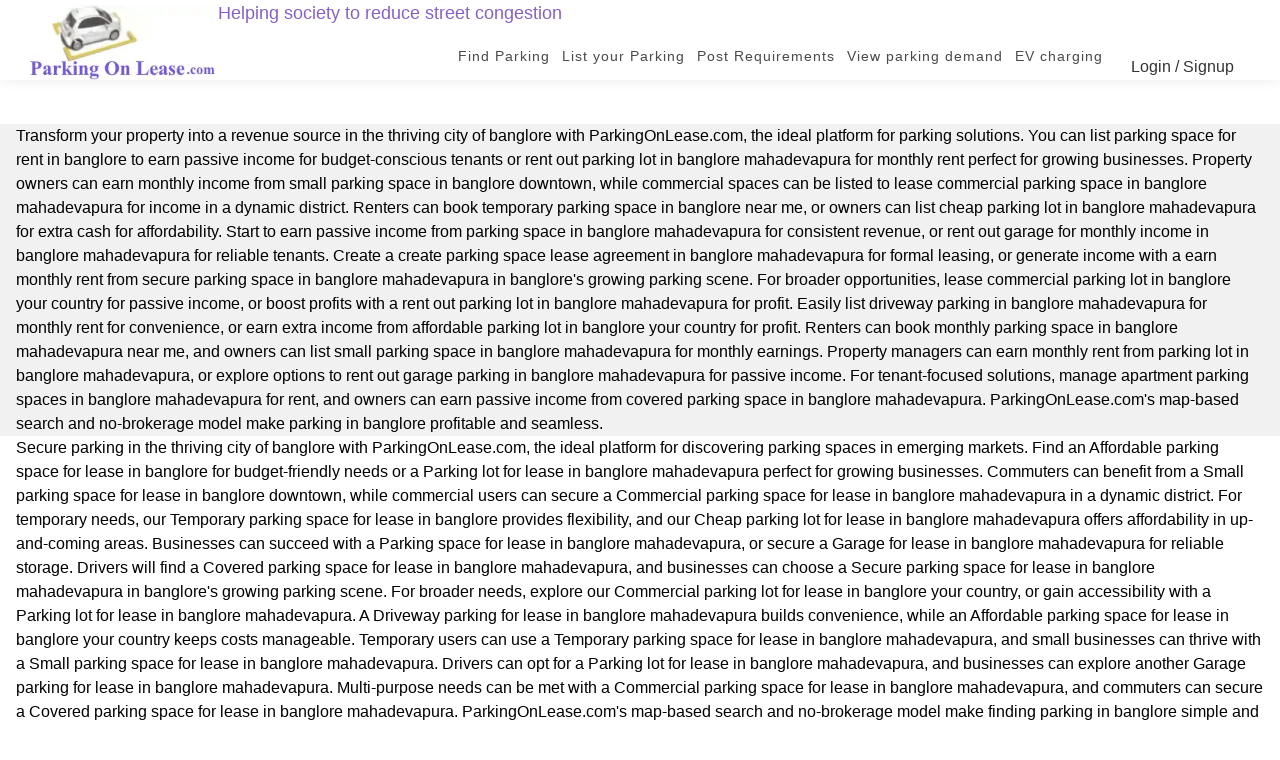

--- FILE ---
content_type: text/html; charset=UTF-8
request_url: https://www.parkingonlease.com/space/car-parking-lot-on-monthly-rent-near-mahadevapura-in-banglore.php
body_size: 13395
content:
<!DOCTYPE html>
<html lang = "en">
<head>
<title>cheap garage parking space for rent near me in mahadevapura banglore</title>
<meta name="Description" content="parking space available on monthly rental in mahadevapura banglore. parking space, garage and empty land for car parking in mahadevapura banglore through map">
<meta name="Keywords" content="apartment parking in mahadevapura banglore,can i rent my parking space in mahadevapura banglore,cheap garage parking space for rent near me in mahadevapura banglore,covered car parking space for rent in mahadevapura banglore,monthly paid car parking lots near me in mahadevapura banglore,private parking spot for rent near me in mahadevapura banglore,parking space rentals in mahadevapura banglore,private parking space for rent near me in mahadevapura banglore,metro parking">
<meta charset="UTF-8">
<meta name="viewport" content="width=device-width, initial-scale=1">
 <script type="application/ld+json">
    {
        "@context": "https://schema.org",
        "@type": "LocalBusiness",
        "name": "ParkingOnLease.com",
        "address": {
            "@type": "PostalAddress",
            "addressLocality": "banglore",
            "addressRegion": "mahadevapura",
            "addressCountry": ""
        },
        "description": "List or rent parking spaces in mahadevapura banglore to earn monthly income or find affordable parking."
    }
    </script>
    <script type="application/ld+json">
    {
        "@context": "https://schema.org",
        "@type": "FAQPage",
        "mainEntity": [
            {
                "@type": "Question",
                "name": "How to list a parking space in mahadevapura banglore for monthly rent?",
                "acceptedAnswer": {
                    "@type": "Answer",
                    "text": "With ParkingOnLease.com, list your parking space in mahadevapura banglore easily using our no-brokerage platform and earn steady monthly income."
                }
            },
            {
                "@type": "Question",
                "name": "Where to find parking spaces for rent in mahadevapura banglore?",
                "acceptedAnswer": {
                    "@type": "Answer",
                    "text": "ParkingOnLease.com offers a map-based search to find affordable parking spaces in mahadevapura banglore with no brokerage fees."
                }
            }
        ]
    }
    </script>
<link rel='stylesheet' href='https://use.fontawesome.com/releases/v5.7.0/css/all.css' integrity='sha384-lZN37f5QGtY3VHgisS14W3ExzMWZxybE1SJSEsQp9S+oqd12jhcu+A56Ebc1zFSJ' crossorigin='anonymous'>

<link rel="stylesheet" href="https://cdnjs.cloudflare.com/ajax/libs/font-awesome/4.7.0/css/font-awesome.min.css"> 
<link rel="stylesheet" href="../css/w3min.css">
<!--<link rel="stylesheet" href="https://fonts.googleapis.com/css?family=Raleway"> -->
<link rel="stylesheet" href="../css/pol.css">
<link rel='shortcut icon' type='image/x-icon' href='../favicon.ico' />
<style>
body,h1,h2,h3,h4,h5,h6 {font-family: "Raleway", sans-serif; font-size:100%;}
</style>
<style>
.mySlides {display:none;}
</style>
<style>
.zoom {
  padding: 50px;
  /* background-color: green; */
  transition: transform .2s; /* Animation */
  width: 60px;
  height: 90px;
  margin: 0 auto;
}

.zoom:hover {
  transform: scale(3); /* (150% zoom - Note: if the zoom is too large, it will go outside of the viewport) */
}
</style>
<style>
.accordion {
  color: #444;
  cursor: pointer;
  padding: 18px;
  width: 100%;
  border: none;
  text-align: left;
  outline: none;
  font-size: 15px;
  transition: 0.4s;
}
.accordion:after {
  content: '\002B';
  color: #777;
  font-weight: bold;
  float: right;
  margin-left: 5px;
}
.panel {
  padding: 0 18px;
  background-color: white;
  max-height: 0;
  overflow: hidden;
  transition: max-height 0.2s ease-out;
  border-bottom: solid white;
}
</style>

<!-- Global site tag (gtag.js) - Google Analytics -->
<script async src="https://www.googletagmanager.com/gtag/js?id=G-Q8NC1DBKZP"></script>
<script>
  window.dataLayer = window.dataLayer || [];
  function gtag(){dataLayer.push(arguments);}
  gtag('js', new Date());
  gtag('config', 'G-Q8NC1DBKZP');
</script>
<style type"text/css">
		#ad-container {
			margin: auto;
			position: fixed;
			top: 480px;
			right: 0;
			z-index: 999;
		}
		.ad-left {
			float: left;
			width: 160px;
			height: 600px;
			background: red;
		}
		.ad-right {
			float: right;
			width: 250px;
			text-align: center;
		}
</style>
<link rel="stylesheet" href="https://unpkg.com/leaflet@1.9.4/dist/leaflet.css" integrity="sha256-p4NxAoJBhIIN+hmNHrzRCf9tD/miZyoHS5obTRR9BMY=" crossorigin=""/>
    <script src="https://unpkg.com/leaflet@1.9.4/dist/leaflet.js" integrity="sha256-20nQCchB9co0qIjJZRGuk2/Z9VM+kNiyxNV1lvTlZBo=" crossorigin=""></script>
<link rel="stylesheet" href="https://unpkg.com/leaflet-control-geocoder/dist/Control.Geocoder.css" />
<script src="https://unpkg.com/leaflet-control-geocoder/dist/Control.Geocoder.js"></script> 
	<script async src="https://pagead2.googlesyndication.com/pagead/js/adsbygoogle.js?client=ca-pub-8733603514390231"
     crossorigin="anonymous"></script>
</head>

<script>
    function setupGmap(pos,active_status = 1) {
        let existingLatLng = new google.maps.LatLng(pos.lat, pos.lng);
        let map = new google.maps.Map(document.getElementById('map'), {
            center: existingLatLng,
            zoom: 16,
            mapTypeId: google.maps.MapTypeId.ROADMAP
        });

        let myMarker = new google.maps.Marker({
            position: existingLatLng,
            draggable: false
        });
        myMarker.setPosition(pos);
        myMarker.setMap(map);
      
        if(active_status == 1 )
           myMarker.setIcon('../images/parkingavlmarker.png');
        else
           myMarker.setIcon('../images/parkingoccmarker.png');
     }

   function setLatlngOnMap() {
		var let_lng = document.getElementById("parking_lat_lng").value;
		var active_status = document.getElementById("active_status").value;
		let [lat, lng] = let_lng.split(',');
		let pos = { lat: +lat, lng: +lng };
		setupGmap(pos,active_status);
    }
	function setLatlngOnMap1() {
		var let_lng = document.getElementById("parking_lat_lng").value;
		var active_status = document.getElementById("active_status").value;
                
		let [lat, lng] = let_lng.split(',');
		var zoom = 16;
		const map = L.map('map').setView([lat, lng], zoom);
		const tiles = L.tileLayer('https://tile.openstreetmap.org/{z}/{x}/{y}.png', {
			maxZoom: 19,
			attribution: '&copy; <a href="http://www.openstreetmap.org/copyright">OpenStreetMap</a>'
		}).addTo(map);
		L.Control.geocoder().addTo(map);
		markerIcon = L.icon({
			iconUrl: '../images/parkingoccmarker.png',
			iconAnchor:   [13, 44], // point of the icon which will correspond to marker's location
			popupAnchor:  [-0, -40] // point from which the popup should open relative to the iconAnchor
			});
		markerIconActive = L.icon({
			iconUrl: '../images/parkingavlmarker.png',
			iconAnchor:   [13, 44], // point of the icon which will correspond to marker's location
			popupAnchor:  [-0, -40] // point from which the popup should open relative to the iconAnchor
			});
			if(active_status == 1 )
			   marker = L.marker([lat, lng], {icon: markerIconActive}).addTo(map);
			else
			   marker = L.marker([lat, lng], {icon: markerIcon}).addTo(map);
    }
</script>
<body>
    <script async="async" src="https://static.mobilemonkey.com/js/mm_1a13e41c-05e2-43ee-b91f-09473f23cb4e-14899131.js"></script>
<style>
/* Reduce z-index for OpenStreetMap */
.leaflet-container {
    z-index: 1 !important;
}
.leaflet-tile-container {
    z-index: 0 !important;
}
/* Keep controls and popups above the map but below other elements */
.leaflet-control-container,
.leaflet-popup {
    z-index: 2 !important;
}
/* Ensure your custom elements (modals, ads, etc.) appear above the map */
#ad-container,
.your-modal-class {
    z-index: 1000 !important;
}
/* Add styles for verification links */
.verification-link {
    color: blue !important;
    text-decoration: underline !important;
    cursor: pointer !important;
}
.verification-link:hover {
    color: darkblue !important;
    text-decoration: underline !important;
}
</style>
  	<!--   lOGIN Dialog box code start -->
    <div id="id01" class="w3-modal" style="z-index:4">
    <div class="w3-modal-content w3-card-4 w3-animate-zoom" style="max-width:600px">
<header class="w3-container w3-blue w3-center">
    <div class="w3-xxlarge">Login</div>
        <span onclick="document.getElementById('id01').style.display='none'" class="w3-button w3-xlarge w3-transparent w3-display-topright" title="Close">X</span>
       </header>     
	 <div class="w3-center">
        
      </div>
	  <div id="loginStatus" class = "w3-panel w3-text-red" ></div>
      <form class="w3-container" action="user_process.php" method="post">
        <div class="w3-section">
          <label for="email"><b>Email id</b></label>
          <input class="w3-input w3-border w3-margin-bottom" type="text" placeholder="Enter Email id" name="email" id="email" required>
          <label for="psw"><b>Password</b></label>
          <input class="w3-input w3-border" type="password" placeholder="Enter Password" name="psw" id="psw" required>
          <button class="w3-button w3-block w3-green w3-section w3-padding" type="button" name="user_login" onclick="loginUser('../')">Login</button>
          <!-- <input class="w3-check w3-margin-top" type="checkbox" checked="checked"> Remember me -->
        </div>
      </form>
      <div class="w3-container w3-border-top w3-padding-16 w3-light-grey">
        <button onclick="document.getElementById('id01').style.display='none'" type="button" class="w3-button w3-red">Cancel</button>
        <button onclick="document.getElementById('id01').style.display='none';document.getElementById('id03').style.display='block'" class="w3-bar-item w3-button w3-padding">Forgot password?</button>
		<button onclick="document.getElementById('id01').style.display='none';document.getElementById('id02').style.display='block'" class="w3-bar-item w3-button w3-padding"><i class="fa fa-user fa-fw w3-margin-right"></i>SIGN UP</button>
      </div>
    </div>
	</div>	
	<!--   lOGIN Dialog box code end here -->
       <!--   SignUp Dialog box code start -->
    <div id="id02" class="w3-modal" style="z-index:4">
    <div class="w3-modal-content w3-card-4 w3-animate-zoom" style="max-width:600px">
		<header class="w3-container w3-blue w3-center">
		<h5>Sign Up</h5>
		<span onclick="document.getElementById('id02').style.display='none'" class="w3-button w3-xlarge w3-transparent w3-display-topright" title="Close">X</span>
		</header>   

		<div id="status" class = "w3-panel w3-text-red" style="text-shadow:0 0 0 #444"></div>
        <form class="w3-container" >
            <label for="reg_name"><b>Name</b></label>
            <input class="w3-input w3-border w3-margin-bottom" type="text" placeholder="Enter Your Name" name="reg_name" id="reg_name" required>
            <label for="reg_email"><b>Email Id</b></label>
            <input class="w3-input w3-border w3-margin-bottom" type="email" placeholder="Enter Email id" name="reg_email" id="reg_email" required>
            <label for="reg_mobile"><b>Mobile No</b></label>
            <input class="w3-input w3-border w3-margin-bottom" type="text" placeholder="Enter Mobile Number" name="reg_mobile" id="reg_mobile" >
            <label for="reg_password"><b>Password</b></label>
            <input class="w3-input w3-border" type="password" placeholder="Enter Password" name="reg_password" id="reg_password" required>
            <label for="reg_password2"><b>Confirm Password</b></label>
            <input class="w3-input w3-border" type="password" placeholder="Enter Password" name="reg_password2" id="reg_password2" required>
            <label for="reg_city"><b>City</b></label>
            <input class="w3-input w3-border w3-margin-bottom" type="text" placeholder="Enter Your City" name="reg_city" id="reg_city" >
            	  
            <!-- <button class="w3-button w3-block w3-green w3-section w3-padding" type="button" name="user_sign_up" onclick="registerUser()">Submit</button> -->
            <div class="w3-row w3-section">
                <div class="w3-col " style="width:100px"><button onclick="document.getElementById('id02').style.display='none'" type="button" class="w3-button w3-red">Cancel</button></div>
                <div class="w3-rest">
                    <button class="w3-button w3-block w3-green " type="button" name="user_sign_up" onclick="registerUser('../')">Submit</button>
                </div>
            </div> 
         </form>

    </div>
  </div>	
  <!--   SignUp Dialog box code end here --> 
 	<!--   Forgot Password Dialog box code start -->
    <div id="id03" class="w3-modal">
    <div class="w3-modal-content w3-card-4 w3-animate-zoom" style="max-width:600px">
		<header class="w3-container w3-blue w3-center">
		<h6>Forgot Password</h6>
		<span onclick="document.getElementById('id03').style.display='none'" class="w3-button w3-xlarge w3-transparent w3-display-topright" title="Close">X</span>
		</header>   
         <div id="fpStatus" class = "w3-panel w3-text-red" style="text-shadow:0 0 0 #444"></div>
      <form class="w3-container" action="user_process.php" method="post">
        <div class="w3-section">
          <label for="fp_email"><b>Email id</b></label>
          <input class="w3-input w3-border w3-margin-bottom" type="text" placeholder="Enter Email id" name="fp_email" id="fp_email"  required>
          <button class="w3-button w3-block w3-green w3-section w3-padding" type="button" name="forge_tPassword" onclick="forgetPassword('../')">Submit</button>
         
        </div>
      </form>

      <div class="w3-container w3-border-top w3-padding-16 w3-light-grey">
        <button onclick="document.getElementById('id03').style.display='none';document.getElementById('id01').style.display='block';" type="button" class="w3-button w3-red">Cancel</button>

      </div>

    </div>
	</div>	
	<!--   Forgot Password  Dialog box code end here -->
          
    <!--  Header   -->
    <header class="header-area header-sticky">
		<div class="row">
			<div class="w3-col l12">
				<nav class="main-nav">
					<span class="w3-text-deep-purple w3-large w3-hide-small">Helping society to reduce street congestion
					<a href="../index.php" class="logo">
						<img src="../images/list-your-car-parking-empty-plot-and-earn-monthly-rent.webp" alt="monthly Garage car parking space for rent near me" height="75"/>
					</a></span>
					<span class="w3-text-deep-purple w3-small w3-hide-large w3-hide-medium">Helping society to reduce street congestion
					<a href="../index.php" class="logo">
						<img src="../images/list-your-car-parking-empty-plot-and-earn-monthly-rent.webp" alt="monthly Garage car parking space for rent near me" height="40"/>
					</a></span>
					<ul class="nav">
						<!--<li><a href="monthly-car-parking-on-rent.php" 	 class="active">Find Parking</a></li>-->
						<li><a href="../monthly-car-parking-on-rent.php" 	class="">Find Parking</a></li>
						<li><a href="../listyourparking.php" 				class="">List your Parking</a></li>
						<li><a href="../post-parking-requirement.php"		class="">Post Requirements</a></li>
						<li><a href="../looking-for-car-garage-near-me.php"	class="">View parking demand</a></li>
						<li><a href="../electric-vehicle-fast-ev-charging-stations-near-me.php"	class="">EV charging</a></li>
						
							<li><button onclick="document.getElementById('id01').style.display='block'" class=" w3-button ">Login / Signup</button></li>						
					</ul>
					<a class='menu-trigger'>
						<span>Menu</span>
					</a>
				</nav>
			</div>
		</div>
    </header>
    <!--  Header  End  -->
<script>
function loginUser(dir)
{
    var email = document.getElementById("email").value;
    var password = document.getElementById("psw").value;
    if (email == '') 
    {
        document.getElementById("loginStatus").innerHTML = "Please enter email id"; 
        return false;
    }
    else
    {
        var reg = /^([A-Za-z0-9_\-\.])+\@([A-Za-z0-9_\-\.])+\.([A-Za-z]{2,4})$/;

        if (reg.test(email) == false) 
        {
            document.getElementById("loginStatus").innerHTML = 'Invalid Email Address';
            return false;
        }
    }
    
    // If password not entered 
    if (password == '') 
        document.getElementById("loginStatus").innerHTML = "Please enter Password"; 

    // If same return True. 
    else{ 
        if (window.XMLHttpRequest) {
            // code for IE7+, Firefox, Chrome, Opera, Safari
            xmlhttp2 = new XMLHttpRequest();
        } else {
            // code for IE6, IE5
            xmlhttp2 = new ActiveXObject("Microsoft.XMLHTTP");
        }
        xmlhttp2.onreadystatechange = function() {
            if (this.readyState == 4 && this.status == 200) {
                var returnStr = this.responseText;
                
                // Check if it's an email not verified response
                if(returnStr.startsWith("email_not_verified||")) {
                    var parts = returnStr.split("||");
                    var userId = parts[1];
                    document.getElementById("loginStatus").innerHTML = 
    "Please verify your email address before logging in. Check your inbox for the verification link. " +
    "<a href='javascript:void(0)' onclick='resendVerification(" + userId + ")' class='verification-link'>Resend verification email</a>";
                } 
                // Check for successful login
                else if(returnStr.includes("You have Successfully logged in!")){
                    document.getElementById("loginStatus").innerHTML = this.responseText;
                    setTimeout(function(){
                        document.getElementById('id01').style.display='none';
                    }, 9000);
                    location.reload();
                }
                else {
                    document.getElementById("loginStatus").innerHTML = this.responseText;
                }
                return false;
            }
        };
        var url = dir+"user_process.php?a=login&e="+email+"&p="+password;
        xmlhttp2.open("GET",url,true);
        xmlhttp2.send();
    }
    return false;
}
function registerUser(dir)
{
	var reg_name = document.getElementById("reg_name").value;
	var email = document.getElementById("reg_email").value;
	var mobile = document.getElementById("reg_mobile").value;
	var password1 = document.getElementById("reg_password").value;
	var password2 = document.getElementById("reg_password2").value;
	var reg_city = document.getElementById("reg_city").value;
	
	if (reg_name == '') 
	{
		document.getElementById("status").innerHTML = "Please enter your Name"; 
		return false;
	}
	if (email == '') 
	{
		document.getElementById("status").innerHTML = "Please enter email id"; 
		return false;
	}
	else
	{
		var reg = /^([A-Za-z0-9_\-\.])+\@([A-Za-z0-9_\-\.])+\.([A-Za-z]{2,4})$/;

        if (reg.test(email) == false) 
        {
            document.getElementById("status").innerHTML = 'Invalid Email Address';
            return false;
        }
	}
	/*if (mobile == '') 
	{
		document.getElementById("status").innerHTML = "Please enter mobile number"; 
		return false;
	}*/
	// If password not entered 
	if (password1 == '') 
		document.getElementById("status").innerHTML = "Please enter Password"; 

	// If confirm password not entered 
	else if (password2 == '') 
		document.getElementById("status").innerHTML = "Please enter confirm password"; 
		  
	// If Not same return False.     
	else if (password1 != password2) { 
		document.getElementById("status").innerHTML = "Password did not match: Please try again..." ;
		return false; 
	} 
	// If same return True. 
	else{ 
		if (window.XMLHttpRequest) {
			// code for IE7+, Firefox, Chrome, Opera, Safari
			xmlhttp = new XMLHttpRequest();
		} else {
			// code for IE6, IE5
			xmlhttp = new ActiveXObject("Microsoft.XMLHTTP");
		}
		xmlhttp.onreadystatechange = function() {
			if (this.readyState == 4 && this.status == 200) {
				document.getElementById("status").innerHTML = this.responseText;
				if(this.responseText == "You have successfully registered."){
					setTimeout(function(){
							document.getElementById('id02').style.display='none';
						}, 5000);
						location.reload();
					}
			}
		};
		var url =  dir+"user_process.php?a=reg&n="+reg_name+"&e="+email+"&m="+mobile+"&p="+password1+"&c="+reg_city;
		//alert(url);
		xmlhttp.open("POST",url,true);
		xmlhttp.send();
	}
	return false
}

function forgetPassword(dir) {
    var email = document.getElementById("fp_email").value;
    if (email == '') {
        document.getElementById("fpStatus").innerHTML = "Please enter email id"; 
        return false;
    } else {
        var reg = /^([A-Za-z0-9_\-\.])+\@([A-Za-z0-9_\-\.])+\.([A-Za-z]{2,4})$/;
        if (reg.test(email) == false) {
            document.getElementById("fpStatus").innerHTML = 'Invalid Email Address';
            return false;
        }
    }
    
    document.getElementById("fpStatus").innerHTML = 'Please Wait... Checking your Credentials...';
    
    if (window.XMLHttpRequest) {
        xmlhttp3 = new XMLHttpRequest();
    } else {
        xmlhttp3 = new ActiveXObject("Microsoft.XMLHTTP");
    }
    
    xmlhttp3.onreadystatechange = function() {
        if (this.readyState == 4 && this.status == 200) {
            document.getElementById("fpStatus").innerHTML = this.responseText;
            var returnStr = this.responseText;
            //console.log("returnStr="+returnStr);
            // Check for success message - adjust this condition based on your actual success message
            if(returnStr.includes("success") || returnStr.includes("Success") || returnStr.includes("instructions sent") || returnStr.includes("Login credentials has been sent")) {
                setTimeout(function() {
                    document.getElementById('id03').style.display = 'none';
                    location.reload(); // Reload after closing popup
                }, 3000); // Reduced to 3 seconds for better UX
            }
        }
    };
    
    var url = dir + "user_process.php?a=fp&e=" + email;
    xmlhttp3.open("POST", url, true);
    xmlhttp3.send();
    
    return false;
}
// Script to open and close sidebar
function w3_open() {
    document.getElementById("mySidebar").style.display = "block";
    document.getElementById("myOverlay").style.display = "block";
}
 
function w3_close() {
    document.getElementById("mySidebar").style.display = "none";
    document.getElementById("myOverlay").style.display = "none";
}
// Add this JavaScript function to your login.php file, inside the <script> tags
function resendVerification(userId) {
    console.log("Resend verification called for user ID: " + userId);
    
    // Show loading message
    document.getElementById("loginStatus").innerHTML = "Sending verification email... <span style='color: blue;'>Please wait</span>";
    
    if (window.XMLHttpRequest) {
        xmlhttp4 = new XMLHttpRequest();
    } else {
        xmlhttp4 = new ActiveXObject("Microsoft.XMLHTTP");
    }
    
    xmlhttp4.onreadystatechange = function() {
        if (this.readyState == 4 && this.status == 200) {
            console.log("Response: " + this.responseText);
            
            // Apply appropriate styling based on response
            if (this.responseText.includes("resent") || this.responseText.includes("success")) {
                document.getElementById("loginStatus").innerHTML = "<span style='color: green;'>" + this.responseText + "</span>";
            } else {
                document.getElementById("loginStatus").innerHTML = "<span style='color: red;'>" + this.responseText + "</span>";
            }
        }
    };
    
    var url = "../user_process.php?a=resend_verification&user_id=" + userId;
    console.log("Making request to: " + url);
    xmlhttp4.open("POST", url, true);
    xmlhttp4.send();
}
</script>


    <div style="margin-top:100px;"></div>
<div class="w3-main" >
		<br>			<div class="w3-row-padding w3-light-grey w3-container" >
			Transform your property into a revenue source in the thriving city of banglore with ParkingOnLease.com, the ideal platform for parking solutions. You can list parking space for rent in banglore to earn passive income for budget-conscious tenants or rent out parking lot in banglore mahadevapura for monthly rent perfect for growing businesses. Property owners can earn monthly income from small parking space in banglore downtown, while commercial spaces can be listed to lease commercial parking space in banglore mahadevapura for income in a dynamic district. Renters can book temporary parking space in banglore near me, or owners can list cheap parking lot in banglore mahadevapura for extra cash for affordability. Start to earn passive income from parking space in banglore mahadevapura for consistent revenue, or rent out garage for monthly income in banglore mahadevapura for reliable tenants. Create a create parking space lease agreement in banglore mahadevapura for formal leasing, or generate income with a earn monthly rent from secure parking space in banglore mahadevapura in banglore's growing parking scene. For broader opportunities, lease commercial parking lot in banglore your country for passive income, or boost profits with a rent out parking lot in banglore mahadevapura for profit. Easily list driveway parking in banglore mahadevapura for monthly rent for convenience, or earn extra income from affordable parking lot in banglore your country for profit. Renters can book monthly parking space in banglore mahadevapura near me, and owners can list small parking space in banglore mahadevapura for monthly earnings. Property managers can earn monthly rent from parking lot in banglore mahadevapura, or explore options to rent out garage parking in banglore mahadevapura for passive income. For tenant-focused solutions, manage apartment parking spaces in banglore mahadevapura for rent, and owners can earn passive income from covered parking space in banglore mahadevapura. ParkingOnLease.com's map-based search and no-brokerage model make parking in banglore profitable and seamless.			</div>
			<div class="w3-row-padding w3-container" >
			Secure parking in the thriving city of banglore with ParkingOnLease.com, the ideal platform for discovering parking spaces in emerging markets. Find an Affordable parking space for lease in banglore for budget-friendly needs or a Parking lot for lease in banglore mahadevapura perfect for growing businesses. Commuters can benefit from a Small parking space for lease in banglore downtown, while commercial users can secure a Commercial parking space for lease in banglore mahadevapura in a dynamic district. For temporary needs, our Temporary parking space for lease in banglore provides flexibility, and our Cheap parking lot for lease in banglore mahadevapura offers affordability in up-and-coming areas. Businesses can succeed with a Parking space for lease in banglore mahadevapura, or secure a Garage for lease in banglore mahadevapura for reliable storage. Drivers will find a Covered parking space for lease in banglore mahadevapura, and businesses can choose a Secure parking space for lease in banglore mahadevapura in banglore's growing parking scene. For broader needs, explore our Commercial parking lot for lease in banglore your country, or gain accessibility with a Parking lot for lease in banglore mahadevapura. A Driveway parking for lease in banglore mahadevapura builds convenience, while an Affordable parking space for lease in banglore your country keeps costs manageable. Temporary users can use a Temporary parking space for lease in banglore mahadevapura, and small businesses can thrive with a Small parking space for lease in banglore mahadevapura. Drivers can opt for a Parking lot for lease in banglore mahadevapura, and businesses can explore another Garage parking for lease in banglore mahadevapura. Multi-purpose needs can be met with a Commercial parking space for lease in banglore mahadevapura, and commuters can secure a Covered parking space for lease in banglore mahadevapura. ParkingOnLease.com's map-based search and no-brokerage model make finding parking in banglore simple and affordable.			</div>
            <div class="w3-row-padding w3-deep-purple w3-padding w3-container" >
			<h1>Looking for a reliable and affordable monthly car parking solution near car parking lot on monthly rent near mahadevapura in banglore? Look no further than Parking On Lease. Our car parking lot options provide safe and secure parking locations for your vehicle, with convenient access to public transportation and local attractions.
			<br><br>
			When searching for car parking on monthly rent in bangloreBengaluru, it's important to consider factors such as location, price, and safety. At Parking On Lease, we understand the importance of these factors and strive to provide the best possible options for our customers.
			<br><br>
			Our monthly car parking options near car parking lot on monthly rent near mahadevapura in banglore offer flexibility and convenience, allowing you to park your vehicle in a safe and secure location for as long as you need. Whether you are a resident or commuter, our parking options cater to all types of drivers.
			<br><br>
			Our car parking lot is located in a strategic area, making it easy to access nearby public transportation, popular tourist attractions, and other destinations within the city. Our parking space is also equipped with state-of-the-art security systems to ensure the safety of your vehicle.
			<br><br>
			At Parking On Lease, we also offer competitive pricing for our monthly car parking options near car parking lot on monthly rent near mahadevapura in banglore. We understand that parking can be a major expense in the city, which is why we strive to provide affordable options that fit within your budget.
			<br><br>
			In conclusion, if you're in need of a car parking lot on monthly rent near car parking lot on monthly rent near mahadevapura in banglore, Parking On Lease is the perfect solution. Our convenient, safe, and affordable monthly parking options provide peace of mind for drivers in the city. Contact us today to learn more about our available options and to secure your parking spot.
			<br><br>
			Using our user-friendly map, you can easily find available car parking spaces near car parking lot on monthly rent near mahadevapura in banglore with just a few clicks. Simply move the map or use the search bar to pinpoint your desired area, and you'll find a variety of parking options available for monthly rent.
			<br><br>
			Click on the parking icon on the map to view brief details, and access the full listing with photos, geolocation, rental details, and owner's contact information. Call the owner directly to finalize the deal without any commission fees. Don't forget to mention ParkingOnLease.com for exclusive deals and discounts.
			<br><br>
			If you need further assistance, don't hesitate to contact us. And if you have an unused car parking space or garage near car parking lot on monthly rent near mahadevapura in banglore, you can earn extra income by listing it on ParkingOnLease.com. Sign up today and start earning!</h1>
			</div>
            <div class="w3-row-padding w3-light-grey w3-padding w3-container" >
			if you did not find car parking lot on monthly rent near mahadevapura in banglore then please <a href='../listyourparking.php' title='search parking lot in nearby area here'><b>search with near by area here</b></a>
            <h3>If you have an unused parking space, land in mahadevapura banglore that you are not using then you can <a href='../listyourparking.php' title='rent your empty plot, garage space and parking lot'><b>List your parking lot, garage for rent in mahadevapura banglore here</b></a>.</h3>
			<ul>
			<li><a href="../monthly-car-parking-on-rent.php" title="cheap garage parking space for rent near me in mahadevapura banglore">Get available cheap garage parking space for rent near me in mahadevapura banglore</a></li><li><a href="../monthly-car-parking-on-rent.php" title="covered car parking space for rent in mahadevapura banglore">Get available covered car parking space for rent in mahadevapura banglore</a></li><li><a href="../monthly-car-parking-on-rent.php" title="monthly paid car parking lots near me in mahadevapura banglore">Get available monthly paid car parking lots near me in mahadevapura banglore</a></li><li><a href="../monthly-car-parking-on-rent.php" title="private parking spot for rent near me in mahadevapura banglore">Get available private parking spot for rent near me in mahadevapura banglore</a></li>			</ul><br><br>
			</div>
			    <!-- FAQ Section -->
    <section class="section" id="Subsidiary">
        <div class="container">
            <div>
                <div class="w3-center w3-xxlarge">FAQ</div>
            </div>
            <div class="w3-margin-left w3-margin-right">
                <button class='accordion w3-text-red'>How can I compare car insurance premiums in banglore?</button><div class='panel w3-text-green'><p>Ans: To find the best premium in banglore, get quotes from multiple providers online or through brokers. Compare features, add-ons, and premiums carefully before purchasing.</p></div><button class='accordion w3-text-red'>Can I transfer my No Claim Bonus (NCB) to a new insurance company in banglore?</button><div class='panel w3-text-green'><p>Ans: Yes, your NCB can be transferred to a new policy, even with a different insurer in banglore. You need to provide proof, such as a renewal notice, to the new company.</p></div><button class='accordion w3-text-red'>How can I reduce my car insurance premium in banglore?</button><div class='panel w3-text-green'><p>Ans: Reduce your premium in banglore by maintaining a good driving record, choosing the right add-ons, and setting an appropriate Insured Declared Value (IDV) for your car.</p></div><button class='accordion w3-text-red'>Can I reserve a parking spot in advance in banglore?</button><div class='panel w3-text-green'><p>Ans: Yes, reserving a parking spot in banglore is easy. Contact the parking facility to inquire about availability and secure your spot in advance.</p></div><button class='accordion w3-text-red'>Are there any restrictions on vehicle size for parking in ?</button><div class='panel w3-text-green'><p>Ans: Parking facilities in  accommodate a range of vehicle sizes. Confirm specific size requirements with the facility in advance.</p></div><button class='accordion w3-text-red'>Can I find affordable parking near in mahadevapura banglore?</button><div class='panel w3-text-green'><p>Ans: Affordable parking near in mahadevapura banglore is available at various locations. Look for deals or discounts for long-term stays.</p></div>            </div>
        </div>
    </section>
    <!-- End page content -->
</div>

<footer>
<div class = "container">
            <div class = "w3-row">
                <div class = "w3-left  w3-padding-16"><div class = "l3 w3-col">  

				<a href = "https://www.parkingonlease.com/space/garage-car-parking-in-bangalore.php" title = "car parking in bengaluru">Car parking in Bangalore</a></div>

				<div class = "l3 w3-col">  <a href = "https://www.parkingonlease.com/space/garage-car-parking-in-chennai.php" title = "car parking in chennai">Car parking in Chennai</a></div><div class = "l3 w3-col">  
				<a href = "https://www.parkingonlease.com/space/garage-car-parking-in-kolkata.php" title = "car parking in kolkata">Garage on rent in Kolkata</a></div><div class = "l3 w3-col">  
				<a href = "https://www.parkingonlease.com/space/garage-car-parking-in-pune.php" title = "car parking in pune">Car parking in Pune</a></div><div class = "l3 w3-col">  
				<a href = "https://www.parkingonlease.com/space/garage-car-parking-in-kuala-lumpur.php" title = "car parking in kuala lumpur">Car parking in Kuala Lumpur</a></div><div class = "l3 w3-col">  
				<a href = "https://www.parkingonlease.com/space/garage-car-parking-in-mumbai.php" title = "car parking in mumbai">Car parking in Mumbai</a></div><div class = "l3 w3-col">  
				<a href = "https://www.parkingonlease.com/space/garage-car-parking-in-hyderabad.php" title = "car parking in hyderabad">Car parking in Hyderabad</a></div><div class = "l3 w3-col">  
				<a href = "https://www.parkingonlease.com/space/garage-car-parking-in-nagpur.php" title = "car parking in nagpur">Car parking in Nagpur</a></div></div>
            </div>
            <div class = "w3-row">
                <div class = "w3-col l12 m12 s12">

						<ul class = "social">
                        <li><a href = "https://www.facebook.com/sharer.php?u=https://www.parkingonlease.com" target = "_blank"><i class = "fa fa-facebook"></i></a></li>
                        <li><a href = "http://twitter.com/share?url=https://www.parkingonlease.com" target = "_blank"><i class = "fa fa-twitter"></i></a></li>
                        <li><a href = "https://www.linkedin.com/cws/share?url=https://www.parkingonlease.com" target = "_blank"><i class = "fa fa-linkedin"></i></a></li>
                    </ul>                        <!--<li><a href = "#"><i class = "fa fa-rss"></i></a></li>
                        <li><a href = "#"><i class = "fa fa-dribbble"></i></a></li> -->
                </div>
            </div>            
			<div class = "w3-row">
                <div class = "w3-col l12">
                    <p class = "copyright">Copyright ©2025 ParkingOnLease.com  &nbsp;&nbsp;&nbsp;&nbsp;| <a href = "https://www.parkingonlease.com/contactus.php" class = "text-light w3-margin-left w3-margin-right">Contact Us</a> | <a href = "https://www.parkingonlease.com/privacy.php" class = "text-light w3-margin-left">Privacy Policy</a> | <a href = "https://www.parkingonlease.com/tnc.php" class = "text-light w3-margin-left">Terms and Conditions</a></p>
                </div>
            </div>
</div>
</footer>			
<script>var sc_project = 11987788, sc_invisible = 1, sc_security = "fa98ff5d"</script><script async src = "https://www.statcounter.com/counter/counter.js"></script>
<noscript>
<div class = "statcounter">
<a href = "https://statcounter.com/" title = "Web Analytics Made Easy - StatCounter" target = "_blank"><img alt = "Web Analytics Made Easy -StatCounter" class = "statcounter" src = "https://c.statcounter.com/11987788/0/fa98ff5d/1/"></a>
</div>
</noscript>

    <script src = "../js/jquery-2.1.0.min.js"></script>
    <script src = "../js/scrollreveal.min.js"></script>
    <script src = "../js/custom.js"></script>
</body>
</html>
<script>
var slideIndex = 1;
showDivs(slideIndex);

function plusDivs(n) {
  showDivs(slideIndex += n);
}

function showDivs(n) {
  var i;
  var x = document.getElementsByClassName("mySlides");
  if (n > x.length) {slideIndex = 1}
  if (n < 1) {slideIndex = x.length}
  for (i = 0; i < x.length; i++) {
    x[i].style.display = "none";  
  }
  x[slideIndex-1].style.display = "block";  
}
function RequestToUploadPic(userId,parkingId)
{
    
    if (window.XMLHttpRequest) {
                            // code for IE7+, Firefox, Chrome, Opera, Safari
                    xmlhttp = new XMLHttpRequest();
    } else {
                    // code for IE6, IE5
                    xmlhttp = new ActiveXObject("Microsoft.XMLHTTP");
    }
    xmlhttp.onreadystatechange = function() {
                    if (this.readyState == 4 && this.status == 200) {
                        //alert("hello"+this.responseText);
                            //document.getElementById("cpStatus").innerHTML = this.responseText;
                            var response = JSON.parse(this.responseText);
                            alert(response);
                            
                    }
    };
    var url = encodeURI("../sendpicrequest.php?uid="+userId+"&pid="+parkingId);
    xmlhttp.open("POST",url,true);
    xmlhttp.send(); 
}
</script>
<script>
var acc = document.getElementsByClassName("accordion");
var i;

for (i = 0; i < acc.length; i++) {
  acc[i].addEventListener("click", function() {
    this.classList.toggle("active");
    var panel = this.nextElementSibling;
    if (panel.style.maxHeight) {
      panel.style.maxHeight = null;
    } else {
      panel.style.maxHeight = panel.scrollHeight + "px";
    } 
  });
}
</script>

--- FILE ---
content_type: text/html; charset=utf-8
request_url: https://www.google.com/recaptcha/api2/aframe
body_size: 268
content:
<!DOCTYPE HTML><html><head><meta http-equiv="content-type" content="text/html; charset=UTF-8"></head><body><script nonce="6jQUlXBoYx0arZBBOcyGeA">/** Anti-fraud and anti-abuse applications only. See google.com/recaptcha */ try{var clients={'sodar':'https://pagead2.googlesyndication.com/pagead/sodar?'};window.addEventListener("message",function(a){try{if(a.source===window.parent){var b=JSON.parse(a.data);var c=clients[b['id']];if(c){var d=document.createElement('img');d.src=c+b['params']+'&rc='+(localStorage.getItem("rc::a")?sessionStorage.getItem("rc::b"):"");window.document.body.appendChild(d);sessionStorage.setItem("rc::e",parseInt(sessionStorage.getItem("rc::e")||0)+1);localStorage.setItem("rc::h",'1763691312217');}}}catch(b){}});window.parent.postMessage("_grecaptcha_ready", "*");}catch(b){}</script></body></html>

--- FILE ---
content_type: text/css
request_url: https://www.parkingonlease.com/css/pol.css
body_size: 4018
content:
.header-area {
  position: fixed;
  top: 0px;
  left: 0px;
  right: 0px;
  z-index: 100;
  height: 100px;
  -webkit-transition: all 0.3s ease 0s;
  -moz-transition: all 0.3s ease 0s;
  -o-transition: all 0.3s ease 0s;
  transition: all 0.3s ease 0s;
}

.header-area .main-nav {
  box-shadow: 0px 0px 15px rgba(0,0,0,0.1);
  border-radius: 0px;
  min-height: 80px;
  background: #fff;
  opacity: .8;
}

.header-area .main-nav .logo {
  float: left;
  margin-top: 37px;
  -webkit-transition: all 0.3s ease 0s;
  -moz-transition: all 0.3s ease 0s;
  -o-transition: all 0.3s ease 0s;
  transition: all 0.3s ease 0s;
  margin-left: 30px;
}

.header-area .main-nav .logo img {
  -webkit-transition: all 0.3s ease 0s;
  -moz-transition: all 0.3s ease 0s;
  -o-transition: all 0.3s ease 0s;
  transition: all 0.3s ease 0s;
}

.header-area .main-nav .nav {
  float: right;
  margin-top: 27px;
  margin-left: 0px;
  margin-right: 30px;
  -webkit-transition: all 0.3s ease 0s;
  -moz-transition: all 0.3s ease 0s;
  -o-transition: all 0.3s ease 0s;
  transition: all 0.3s ease 0s;
  position: relative;
  z-index: 999;
}

.header-area .main-nav .nav li {
  padding-left: 6px;
  padding-right: 6px;
}

.header-area .main-nav .nav li:last-child {
  padding-right: 0px;
}

.header-area .main-nav .nav li a {
  display: block;
  font-weight: 500;
  font-size: 14px;
  color: #fff;
  -webkit-transition: all 0.3s ease 0s;
  -moz-transition: all 0.3s ease 0s;
  -o-transition: all 0.3s ease 0s;
  transition: all 0.3s ease 0s;
  height: 40px;
  line-height: 18px;
  border: transparent;
  letter-spacing: 1px;
}

.header-area .main-nav .nav li a:hover {
  color: #ff589e;
}

.header-area .main-nav .menu-trigger {
  cursor: pointer;
  display: block;
  position: absolute;
  top: 23px;
  width: 32px;
  height: 40px;
  text-indent: -9999em;
  z-index: 99;
  right: 40px;
  display: none;
}

.header-area .main-nav .menu-trigger span,
.header-area .main-nav .menu-trigger span:before,
.header-area .main-nav .menu-trigger span:after {
  -moz-transition: all 0.4s;
  -o-transition: all 0.4s;
  -webkit-transition: all 0.4s;
  transition: all 0.4s;
  background-color: #3B566E;
  display: block;
  position: absolute;
  width: 30px;
  height: 2px;
  left: 0;
}

.header-area .main-nav .menu-trigger span:before,
.header-area .main-nav .menu-trigger span:after {
  -moz-transition: all 0.4s;
  -o-transition: all 0.4s;
  -webkit-transition: all 0.4s;
  transition: all 0.4s;
  background-color: #3B566E;
  display: block;
  position: absolute;
  width: 30px;
  height: 2px;
  left: 0;
  width: 75%;
}

.header-area .main-nav .menu-trigger span:before,
.header-area .main-nav .menu-trigger span:after {
  content: "";
}

.header-area .main-nav .menu-trigger span {
  top: 16px;
}

.header-area .main-nav .menu-trigger span:before {
  -moz-transform-origin: 33% 100%;
  -ms-transform-origin: 33% 100%;
  -webkit-transform-origin: 33% 100%;
  transform-origin: 33% 100%;
  top: -10px;
  z-index: 10;
}

.header-area .main-nav .menu-trigger span:after {
  -moz-transform-origin: 33% 0;
  -ms-transform-origin: 33% 0;
  -webkit-transform-origin: 33% 0;
  transform-origin: 33% 0;
  top: 10px;
}

.header-area .main-nav .menu-trigger.active span,
.header-area .main-nav .menu-trigger.active span:before,
.header-area .main-nav .menu-trigger.active span:after {
  background-color: transparent;
  width: 100%;
}

.header-area .main-nav .menu-trigger.active span:before {
  -moz-transform: translateY(6px) translateX(1px) rotate(45deg);
  -ms-transform: translateY(6px) translateX(1px) rotate(45deg);
  -webkit-transform: translateY(6px) translateX(1px) rotate(45deg);
  transform: translateY(6px) translateX(1px) rotate(45deg);
  background-color: #3B566E;
}

.header-area .main-nav .menu-trigger.active span:after {
  -moz-transform: translateY(-6px) translateX(1px) rotate(-45deg);
  -ms-transform: translateY(-6px) translateX(1px) rotate(-45deg);
  -webkit-transform: translateY(-6px) translateX(1px) rotate(-45deg);
  transform: translateY(-6px) translateX(1px) rotate(-45deg);
  background-color: #3B566E;
}

.header-area.header-sticky {
  min-height: 80px;
}

.header-area.header-sticky .logo {
  margin-top: 5px;
}

.header-area.header-sticky .nav {
  margin-top: 20px !important;
}

.header-area.header-sticky .nav li a {
  color: #1e1e1e;
}

.header-area.header-sticky .nav li a.active {
  color: #ff589e;
}

@media (max-width: 1200px) {
  .header-area .main-nav .nav li {
    padding-left: 12px;
    padding-right: 12px;
  }
  .header-area .main-nav:before {
    display: none;
  }
}

@media (max-width: 991px) {
  .header-area {
    padding: 0px 15px;
    height: 80px;
    box-shadow: none;
    text-align: center;
  }
  .header-area .container {
    padding: 0px;
  }
  .header-area .logo {
    margin-top: 2px !important;
    margin-left: 30px;
  }
  .header-area .menu-trigger {
    display: block !important;
  }
  .header-area .main-nav {
    overflow: hidden;
  }
  .header-area .main-nav .nav {
    float: left;
    width: 100%;
    margin-top: 0px !important;
    display: none;
    -webkit-transition: all 0s ease 0s;
    -moz-transition: all 0s ease 0s;
    -o-transition: all 0s ease 0s;
    transition: all 0s ease 0s;
    margin-left: 0px;
  }
  .header-area .main-nav .nav li:first-child {
    border-top: 1px solid #eee;
  }
  .header-area .main-nav .nav li {
    width: 100%;
    background: #fff;
    border-bottom: 1px solid #eee;
    padding-left: 0px !important;
    padding-right: 0px !important;
  }
  .header-area .main-nav .nav li a {
    height: 50px !important;
    line-height: 50px !important;
    padding: 0px !important;
    border: none !important;
    background: #fff !important;
    color: #3B566E !important;
  }
  .header-area .main-nav .nav li a:hover {
    background: #eee !important;
  }
}

@media (min-width: 992px) {
  .header-area .main-nav .nav {
    display: flex !important;
  }
}

ul, li {
  padding: 0;
  margin: 0;
  list-style: none;
}

header, nav, section, article, aside, footer, hgroup {
  display: block;
}

* {
  box-sizing: border-box;
}

html, body {
  font-family: "Raleway", sans-serif;
  font-weight: 400;
  background-color: #fff;
  font-size: 16px;
  -ms-text-size-adjust: 100%;
  -webkit-font-smoothing: antialiased;
  -moz-osx-font-smoothing: grayscale;
}

a {
  text-decoration: none !important;
}

h1, h2, h3, h4, h5, h6 {
  margin-top: 0px;
  margin-bottom: 0px;
}

ul {
  margin-bottom: 0px;
}


html,
body {
  background: #fff;
  font-family: "Raleway", sans-serif;
}

::selection {
  background: #ff589e;
  color: #fff;
}

::-moz-selection {
  background: #ff589e;
  color: #fff;
}

.section {
  position: relative;
  padding-top: 40px;
  padding-bottom: 20px;
}

.section.colored {
  background: #f2f2fe;
}

.hr {
  bottom: 0px;
  width: 100%;
  height: 1px;
  margin-top: 10px;
  border-bottom: 1px solid #eee;
}

.left-heading.light .section-title {
  color: #ffffff;
}

.left-heading .section-title {
  font-weight: 500;
  font-size: 24px;
  line-height: 42px;
  color: #1e1e1e;
  letter-spacing: 0.25px;
  margin-bottom: 30px;
  position: relative;
}

.center-heading {
  text-align: center;
}

.center-heading .section-title {
  font-weight: 500;
  font-size: 28px;
  color: #1e1e1e;
  letter-spacing: 1.75px;
  line-height: 38px;
  margin-bottom: 20px;
}

.center-heading.colored .section-title {
  color: #ffffff;
}

.center-text {
  text-align: center;
  font-weight: 400;
  font-size: 16px;
  color: #777;
  line-height: 28px;
  letter-spacing: 1px;
  margin-bottom: 50px;
}

.center-text.colored {
  color: #fff;
}

.center-text p {
  font-size: 15px;
  color: #777;
  margin-bottom: 30px;
}

.left-text {
  font-weight: 400;
  font-size: 16px;
  color: #777;
  line-height: 28px;
  letter-spacing: 1px;
}

.left-text.light {
  color: #fff;
}

.left-text p {
  margin-bottom: 30px;
}

.left-text p.dark {
  color: #3B566E;
}

.padding-bottom-top-60 {
  padding-top: 60px !important;
  padding-bottom: 60px !important;
}

.padding-bottom-80 {
  padding-bottom: 80px !important;
}

.padding-bottom-100 {
  padding-bottom: 100px !important;
}

.border-bottom {
  border-bottom: 1px solid #eee !important;
}

.mbottom-30 {
  margin-bottom: 30px !important;
}

.align-self-center {
  -ms-flex-item-align: center !important;
  align-self: center !important;
}

.align-self-bottom {
  -ms-flex-item-align: flex-end !important;
  align-self: flex-end !important;
}

.padding-bottom-0 {
  padding-bottom: 0px !important;
}

.padding-top-0 {
  padding-top: 0px !important;
}

.padding-top-80 {
  padding-top: 80px !important;
}

.padding-top-70 {
  padding-top: 70px !important;
}

.padding-top-20 {
  padding-top: 20px !important;
}

.margin-bottom-0 {
  margin-bottom: 0px !important;
}

.margin-bottom-30 {
  margin-bottom: 30px !important;
}

.margin-top-30 {
  margin-top: 30px !important;
}

.margin-top-15 {
  margin-top: 15px !important;
}

.margin-bottom-45 {
  margin-bottom: 45px !important;
}

.margin-bottom-20 {
  margin-bottom: 20px !important;
}

.margin-bottom-60 {
  margin-bottom: 60px !important;
}

.margin-bottom-100 {
  margin-bottom: 100px !important;
}

@media (max-width: 991px) {
  html, body {
    overflow-x: hidden;
  }
  .mobile-top-fix {
    margin-top: 30px;
    margin-bottom: 0px;
  }
  .mobile-bottom-fix {
    margin-bottom: 30px;
  }
  .mobile-bottom-fix-big {
    margin-bottom: 60px;
  }
}

a.main-button-slider {
  font-size: 13px;
  border-radius: 20px;
  padding: 12px 20px;
  background-color: #ff589e;
  text-transform: uppercase;
  color: #fff;
  letter-spacing: 0.25px;
  -webkit-transition: all 0.3s ease 0s;
  -moz-transition: all 0.3s ease 0s;
  -o-transition: all 0.3s ease 0s;
  transition: all 0.3s ease 0s;
}

a.main-button-slider:hover {
  background-color: #8261ee;
}

a.main-button {
  font-size: 13px;
  border-radius: 20px;
  padding: 12px 20px;
  background-color: #8261ee;
  text-transform: uppercase;
  color: #fff;
  letter-spacing: 0.25px;
  -webkit-transition: all 0.3s ease 0s;
  -moz-transition: all 0.3s ease 0s;
  -o-transition: all 0.3s ease 0s;
  transition: all 0.3s ease 0s;
}

a.main-button:hover {
  background-color: #ff589e;
}

button.main-button {
  outline: none;
  border: none;
  cursor: pointer;
  font-size: 13px;
  border-radius: 20px;
  padding: 12px 20px;
  background-color: #8261ee;
  text-transform: uppercase;
  color: #fff;
  letter-spacing: 0.25px;
  -webkit-transition: all 0.3s ease 0s;
  -moz-transition: all 0.3s ease 0s;
  -o-transition: all 0.3s ease 0s;
  transition: all 0.3s ease 0s;
}

button.main-button:hover {
  background-color: #ff589e;
}


.welcome-area {
  overflow: hidden;
  position: relative;
  display: flex;
  align-items: center;
  justify-content: center;
  background-image: url(../images/parking_on_rent_bk.webp);
  background-repeat: no-repeat;
  background-position: center center;
  background-size: cover; 
  height: 100vh;
}
.evc-area {
  overflow: hidden;
  position: relative;
  display: flex;
  align-items: center;
  justify-content: center;
  background-image: url(../images/ev-charging-stations-near-me.webp);
  background-repeat: no-repeat;
  background-position: center center;
  background-size: cover; 
  height: 26vh;
}

.welcome-area .header-text {
  position: absolute;
  top: 50%;
  transform: translateY(-55%);
  text-align: center;
  width: 100%;
}

.welcome-area .header-text h1 {
  font-weight: 500;
  font-size: 36px;
  line-height: 54px;
  letter-spacing: 1.4px;
  margin-bottom: 30px;
  color: #fff;
}

.welcome-area .header-text p {
  font-weight: 400;
  font-size: 15px;
  color: #fff;
  line-height: 28px;
  letter-spacing: 0.25px;
  margin-bottom: 40px;
  position: relative;
}

@media (max-width: 991px) {
  .welcome-area .header-text {
    top: 65% !important;
    transform: perspective(1px) translateY(-60%) !important;
    text-align: center;
  }
  .welcome-area .header-text h1 {
    text-align: center;
    color: #fff;
    margin-bottom: 15px;
  }
  .welcome-area .header-text h1 span {
    color: #fff;
  }
  .welcome-area .header-text p {
    text-align: center;
    color: #fff;
    margin-bottom: 20px;
  }
}

@media (max-width: 820px) {
  .welcome-area .header-text {
    top: 65% !important;
    transform: perspective(1px) translateY(-60%) !important;
  }
   .welcome-area .header-text h1 {
    font-size: 22px;
    line-height: 30px;
    margin-bottom: 15px;
  }
  .welcome-area .header-text p {
    margin-bottom: 20px;
  }
}

@media (max-width: 765px) {
  .welcome-area {
    margin-bottom: 100px;
  }
  .welcome-area .header-text {
    top: 50% !important;
    transform: perspective(1px) translateY(-50%) !important;
    text-align: center;
  }
  .welcome-area .header-text .buttons {
    display: none;
  }
  .welcome-area .header-text h1 {
    font-weight: 600;
    font-size: 24px !important;
    line-height: 30px !important;
    margin-bottom: 30px !important;
  }
  .welcome-area .header-text h1 span {
    color: #fff;
  }
  .welcome-area .header-text p {
    text-align: center;
    color: #fff;
    font-size: 14px;
    line-height: 22px;
    margin-bottom: 40px;
  }
}


.features-small-item {
  cursor: pointer;
  display: block;
  background: #FFFFFF;
  box-shadow: 0 2px 48px 0 rgba(0, 0, 0, 0.10);
  -webkit-border-radius: 20px;
  -moz-border-radius: 20px;
  border-radius: 20px;
  padding: 20px;
  text-align: center;
  -webkit-transition: all 0.3s ease 0s;
  -moz-transition: all 0.3s ease 0s;
  -o-transition: all 0.3s ease 0s;
  transition: all 0.3s ease 0s;
  position: relative;
  margin-bottom: 20px;
}

.features-small-item:hover .icon {
  background-color: #ff589e;
}

.features-small-item .icon {
  -webkit-transition: all 0.3s ease 0s;
  -moz-transition: all 0.3s ease 0s;
  -o-transition: all 0.3s ease 0s;
  transition: all 0.3s ease 0s;
  width: 90px;
  height: 90px;
  line-height: 90px;
  margin: auto;
  position: relative;
  margin-bottom: 20px;
  background: #8261ee;
  -webkit-border-radius: 50%;
  -moz-border-radius: 50%;
  border-radius: 50%;
}

.features-small-item .icon i {
  font-size: 18px;
  color: #fff;
}

.features-small-item .features-title {
  font-weight: 500;
  font-size: 18px;
  color: #1e1e1e;
  letter-spacing: 0.7px;
  margin-bottom: 15px;
  position: relative;
  z-index: 2;
}

.features-small-item p {
  font-weight: 400;
  font-size: 13px;
  color: #777;
  letter-spacing: 0.5px;
  line-height: 25px;
  position: relative;
  z-index: 2;
}

.features-small-item a {
  float: right;
  position: relative;
  z-index: 2;
}

.home-feature {
  padding-bottom: 0px;
  padding-top: 30px;
  margin-top: -220px;
  z-index: 3;
}

@media (max-width: 991px) {
  .home-feature {
    padding-bottom: 0px;
    padding-top: 0px;
    margin-top: 0px;
  }
}


.mini {
  min-height: 215px;
  overflow: hidden;
  position: relative;
  padding-top: 10px;
  padding-bottom: 20px;
}

.mini:before {
  content: '';
  position: absolute;
  width: 140%;
  height: 140%;
  opacity: .95;
  background-repeat: no-repeat;
  background-size: cover;
  background-position: center center;
  background-image: url(../images/Companies-Started-in-Garage.webp);
  z-index: 2;
  top: -20%;
  left: -20%;
}

.mini .mini-content {
  position: relative;
  z-index: 3;
}

.mini .mini-content .info {
  text-align: center;
  color: #fff;
  padding-top: 20px;
  padding-bottom: 20px;
}

.mini .mini-content .info small {
  display: block;
  font-weight: 400;
  font-size: 13px;
  margin-bottom: 5px;
}

.mini .mini-content .info strong {
  font-weight: 700;
  font-size: 17px;
  margin-bottom: 40px;
  display: block;
}

.mini .mini-content .info h1 {
  color: #fff;
  font-weight: 500;
  font-size: 28px;
  letter-spacing: 0.25px;
  margin-bottom: 30px;
}

.mini .mini-content .info p {
  letter-spacing: 1px;
  margin-bottom: 40px;
  color: #fff;
  letter-spacing: 0.25px;
  line-height: 26px;
  font-weight: 400;
  font-size: 15px;
}

.mini .mini-content .info p span {
  text-decoration: underline;
}

.mini .mini-content .mini-box {
  display: block;
  background: #fff;
  padding: 10px;
  border-radius: 20px;
  box-shadow: 0 2px 48px 0 rgba(0, 0, 0, 0.08);
  margin-bottom: 30px;
  margin-left: 8px;
  margin-right: 8px;
  position: relative;
  -webkit-transition: all 0.3s ease 0s;
  -moz-transition: all 0.3s ease 0s;
  -o-transition: all 0.3s ease 0s;
  transition: all 0.3s ease 0s;
  text-align: center;
}

.mini .mini-content .mini-box:hover {
  margin-top: -10px;
}

.mini .mini-content .mini-box:before {
  content: '';
  position: absolute;
  z-index: -1;
  background: #fff;
  width: 100%;
  opacity: .15;
  height: 100%;
  bottom: -10px;
  left: 0px;
  right: -20px;
  margin: auto;
  border-radius: 20px;
}

.mini .mini-content .mini-box i {
  display: block;
  font-size: 20px;
  margin-bottom: 15px;
}

.mini .mini-content .mini-box span {
  display: block;
  font-weight: 400;
  font-size: 14px;
  color: #777;
  letter-spacing: .75px;
}

.mini .mini-content .mini-box strong {
  display: block;
  font-weight: 400;
  font-size: 17px;
  color: #1e1e1e;
  letter-spacing: 0.25px;
  margin-bottom: 5px;
  margin-top: 20px;
}

.counter {
  overflow: hidden;
  position: relative;
}

.counter:before {
  content: '';
  position: absolute;
  width: 140%;
  height: 140%;
  opacity: .90;
  background-image: url(../images/garage_on_rent_banner.webp);
  background-repeat: no-repeat;
  background-size: cover;
  background-position: center center;
  z-index: 2;
  top: -20%;
  left: -20%;
}

.counter .content {
  position: relative;
  z-index: 3;
  width: 100%;
}

.counter .content .count-item {
  height: 340px;
  position: relative;
  float: left;
  width: 100%;
}

.counter .content .count-item.decoration-bottom {
  position: relative;
}

.counter .content .count-item.decoration-bottom:after {
  content: '';
  position: absolute;
  width: 70%;
  height: 32px;
  top: 160px;
  left: 70%;
  background: url(../images/circle-dec.png) center center no-repeat;
  -webkit-transition: all 0.3s ease 0s;
  -moz-transition: all 0.3s ease 0s;
  -o-transition: all 0.3s ease 0s;
  transition: all 0.3s ease 0s;
}

.counter .content .count-item.decoration-top {
  position: relative;
}

.counter .content .count-item.decoration-top:after {
  content: '';
  position: absolute;
  width: 70%;
  height: 32px;
  top: 140px;
  left: 70%;
  background: url(../images/circle-dec.png) center center no-repeat;
  -webkit-transition: all 0.3s ease 0s;
  -moz-transition: all 0.3s ease 0s;
  -o-transition: all 0.3s ease 0s;
  transition: all 0.3s ease 0s;
}

.counter .content .count-item:hover strong {
  margin-top: 110px;
}

.counter .content .count-item strong {
  display: block;
  text-align: center;
  font-weight: 600;
  font-size: 36px;
  letter-spacing: 0.25px;
  margin-bottom: 10px;
  color: #fff;
  margin-top: 120px;
  -webkit-transition: all 0.3s ease 0s;
  -moz-transition: all 0.3s ease 0s;
  -o-transition: all 0.3s ease 0s;
  transition: all 0.3s ease 0s;
}

.counter .content .count-item span {
  display: block;
  text-align: center;
  color: #fff;
  font-weight: 500;
  font-size: 17px;
  letter-spacing: 0.25px;
}

@media (max-width: 991px) {
  .parallax {
    padding-top: 60px;
    padding-bottom: 60px;
    min-height: auto;
  }
  .parallax .content {
    position: relative !important;
    top: 0% !important;
    transform: perspective(1px) translateY(0%) !important;
  }
  .counter {
    padding-top: 60px;
    padding-bottom: 60px;
  }
  .counter .content {
    position: relative !important;
    top: 0% !important;
    transform: perspective(1px) translateY(0%) !important;
  }
  .counter .content .count-item {
    height: auto;
    padding-top: 20px;
    padding-bottom: 20px;
  }
  .counter .content .count-item:hover strong {
    margin-top: 0px;
  }
  .counter .content .count-item:before {
    display: none;
  }
  .counter .content .count-item:after {
    display: none;
  }
  .counter .content .count-item strong {
    margin-top: 0px;
  }
}


.testimonial-item {
  background: #fff;
  box-shadow: 0 2px 48px 0 rgba(0, 0, 0, 0.10);
  border-radius: 20px;
  position: relative;
  margin-bottom: 30px;
  padding-bottom: 25px;
    margin-left: 30px;
  margin-right: 30px;
}

.testimonial-item:hover .testimonial-content .testimonial-info {
  margin-left: 30px;
}

.testimonial-item i {
  display: block;
  margin-left: 25px;
  margin-top: 25px;
  font-size: 30px;
  color: #4E47DE;
  text-align: center;
}

.testimonial-item .user-image {
  width: 60px;
  height: 60px;
  overflow: hidden;
  -webkit-border-radius: 100px;
  -moz-border-radius: 100px;
  border-radius: 100px;
  -webkit-transition: all 0.3s ease 0s;
  -moz-transition: all 0.3s ease 0s;
  -o-transition: all 0.3s ease 0s;
  transition: all 0.3s ease 0s;
  margin-left: 25px;
  float: left;
}

.testimonial-item .testimonial-content {
  text-align: left;
  overflow: hidden;
}

.testimonial-item .testimonial-content .testimonial-info {
  float: left;
  margin-left: 20px;
  margin-top: 8px;
  -webkit-transition: all 0.3s ease 0s;
  -moz-transition: all 0.3s ease 0s;
  -o-transition: all 0.3s ease 0s;
  transition: all 0.3s ease 0s;
}

.testimonial-item .testimonial-content .testimonial-info .user-name {
  display: block;
  font-weight: 400;
  font-size: 17px;
  color: #1e1e1e;
  letter-spacing: 0.25px;
  margin-bottom: 5px;
}

.testimonial-item .testimonial-content .testimonial-info span {
  display: block;
  font-weight: 400;
  font-size: 15px;
  color: #ff589e;
  letter-spacing: 0.25px;
}

.testimonial-item .testimonial-content p {
  margin-top: 25px;
  padding-left: 25px;
  padding-right: 25px;
  margin-bottom: 25px;
  font-weight: 400;
  font-size: 15px;
  color: #777;
  letter-spacing: 0.6px;
  line-height: 26px;
}


.pitch-item {
  background: #FFFFFF;
  box-shadow: 0 2px 48px 0 rgba(0, 0, 0, 0.1);
  border-radius: 20px;
  margin-bottom: 30px;
  margin-top: 20px;
  margin-left: 30px;
  margin-right: 30px;
  padding: 30px 0px 40px 0px;
}

.pitch-item.active .pitch-header {
  position: relative;
}

.pitch-item.active .pitch-header .pitch-title {
  color: #1e1e1e;
}

.pitch-item.active .pitch-body .price-wrapper {
  background-color: #ff589e;
}

.pitch-item.active .pitch-body .price-wrapper .currency {
  color: #fff;
}

.pitch-item.active .pitch-body .price-wrapper .price {
  color: #fff;
}

.pitch-item.active .pitch-body .price-wrapper .period {
  color: #fff;
}

.pitch-item .pitch-header {
  text-align: center;
  display: block;
  position: relative;
  padding-bottom: 10px;
}

.pitch-item .pitch-header .pitch-title {
  font-weight: 500;
  font-size: 17px;
  letter-spacing: 0.25px;
  color: #1e1e1e;
  /*width: 180px;*/
  height: 40px;
  line-height: 40px;
  left: 0px;
  right: 0px;
  margin: auto;
}

.pitch-item .pitch-body {
  margin-bottom: 40px;
}

.pitch-item .pitch-body .price-wrapper {
  text-align: center;
  padding-top: 20px;
  padding-bottom: 13px;
  background: #8261ee;
  width: 80%;
  margin: auto;
  margin-bottom: 20px;
  margin-top: 5px;
  border-radius: 20px;
}

.pitch-item .pitch-body .price-wrapper .currency {
  height: 47px;
  font-weight: 500;
  font-size: 32px;
  color: #fff;
  position: relative;
  top: -1px;
}

.pitch-item .pitch-body .price-wrapper .price {
  font-weight: 500;
  font-size: 28px;
  color: #fff;
}

.pitch-item .pitch-body .price-wrapper .period {
  font-weight: 400;
  font-size: 14px;
  color: #fff;
  display: block;
  letter-spacing: 0.88px;
}

.pitch-item .pitch-body .list li {
  text-align: center;
  margin-bottom: 12px;
  font-weight: 400;
  font-size: 13px;
  color: #7a7a7a;
  letter-spacing: 0.25px;
  text-decoration: line-through;
}

.pitch-item .pitch-body .list li.active {
  color: #7a7a7a;
  text-decoration: none;
}

.pitch-item .pitch-footer {
  text-align: center;
  margin-top: 50px;
}

.customer-post-thumb {
  text-align: center;
  margin-bottom: 30px;
  margin-left: 30px;
  margin-right: 30px;
}

.customer-post-thumb.big .img {
  height: 400px;
}

.customer-post-thumb .img {
  overflow: hidden;
  border-radius: 20px;
  position: relative;
  height: 200px;
}

.customer-post-thumb .customer-content {
  margin-top: -30px;
  padding-top: 50px;
}

.customer-post-thumb h3 {
  margin-bottom: 20px !important;
}

.customer-post-thumb h3 a {
  font-weight: 500;
  font-size: 18px;
  color: #1e1e1e;
  letter-spacing: 0.25px;
  line-height: 26px;
  -webkit-transition: all 0.3s ease 0s;
  -moz-transition: all 0.3s ease 0s;
  -o-transition: all 0.3s ease 0s;
  transition: all 0.3s ease 0s;
}

.customer-post-thumb h3 a:hover {
  color: #ff589e;
}

.customer-post-thumb .text {
  font-weight: 400;
  font-size: 13px;
  color: #777;
  letter-spacing: 0.26px;
  line-height: 26px;
  margin-bottom: 15px;
}

.customer-post-thumb .post-footer span {
  float: left;
  height: 30px;
  line-height: 30px;
  font-weight: 300;
  font-size: 14px;
  color: #777;
  padding-left: 30px;
}

.customer-post-thumb a.main-button  {
  margin-top: 10px;
  display: inline-block;
}

.customer-list .customer-post-thumb {
  text-align: left;
}


#contact-us {
  padding: 160px 0px;
}

#contact-us h5 {
  font-weight: 500;
  font-size: 18px;
  color: #1e1e1e;
  letter-spacing: 0.25px;
  line-height: 26px;
}

.contact-text {
  font-weight: 400;
  font-size: 14px;
  color: #6F8BA4;
  letter-spacing: 0.6px;
  line-height: 26px;
      margin-left: 30px;
  margin-right: 30px;
}

.contact-text p {
  margin-bottom: 28px;
}

.contact-form input,
.contact-form textarea {
  color: #777;
  font-size: 14px;
  border: 1px solid #eee;
  width: 100%;
  height: 50px;
  outline: none;
  padding-left: 20px;
  padding-right: 20px;
  border-radius: 25px;
  -webkit-appearance: none;
  -moz-appearance: none;
  appearance: none;
  margin-bottom: 30px;
}

.contact-form textarea {
  height: 150px;
  resize: none;
  padding: 20px;
}


footer {
  /*background-image: linear-gradient(127deg, #a759d1 0%, #8261ee 91%);*/
  background: linear-gradient(#9198e5 60%,#8261EE  );
  padding-top: 10px;
}

footer .social {
  overflow: hidden;
  margin-top: 10px;
  text-align: center;
}

footer .social li {
  margin: 0px 10px;
  display: inline-block;
}

footer .social li a {
  color: #9d5bd9;
   text-align: center;
  background-color: #fff;
  width: 36px;
  height: 36px;
  line-height: 36px;
  border-radius: 50%;
  display: inline-block;
  font-size: 16px;
  -webkit-transition: all 0.3s ease 0s;
  -moz-transition: all 0.3s ease 0s;
  -o-transition: all 0.3s ease 0s;
  transition: all 0.3s ease 0s;
}

footer .social li a:hover {
  background-color: #ff589e;
  color: #fff;
}

footer .copyright {
  text-align: center;
  border-top: 1px solid rgba(250,250,250,0.2);
  margin-top: 30px;
  padding-top: 30px;
  padding-bottom: 30px;
  font-weight: 400;
  font-size: 12px;
  color: #fff;
  letter-spacing: 0.88px;
  text-transform: uppercase;
}

@media (max-width: 991px) {
  footer .text {
    margin-bottom: 30px;
  }
  footer h5 {
    margin-bottom: 15px;
  }
  footer .footer-nav {
    margin-bottom: 30px;
  }
}

.cityheader {
  overflow: hidden;
  position: relative;
  display: flex;
  align-items: center;
  justify-content: center;
  background-image: url(../images/parking_on_rent_bk.webp);
  background-repeat: no-repeat;
  background-position: center center;
  background-size: cover; 
  height: 50vh;
}

.cityheader .header-text {
  position: absolute;
  top: 50%;
  transform: translateY(-55%);
  text-align: center;
  width: 100%;
}

.cityheader .header-text h1 {
  font-weight: 500;
  font-size: 36px;
  line-height: 54px;
  letter-spacing: 1.4px;
  margin-bottom: 30px;
  color: #fff;
}

.cityheader .header-text p {
  font-weight: 400;
  font-size: 15px;
  color: #fff;
  line-height: 28px;
  letter-spacing: 0.25px;
  margin-bottom: 40px;
  position: relative;
}

@media (max-width: 991px) {
  .cityheader .header-text {
    top: 65% !important;
    transform: perspective(1px) translateY(-60%) !important;
    text-align: center;
  }
  .cityheader .header-text h1 {
    text-align: center;
    color: #fff;
    margin-bottom: 15px;
  }
  .cityheader .header-text h1 span {
    color: #fff;
  }
  .cityheader .header-text p {
    text-align: center;
    color: #fff;
    margin-bottom: 20px;
  }
}

@media (max-width: 820px) {
  .cityheader .header-text {
    top: 65% !important;
    transform: perspective(1px) translateY(-60%) !important;
  }
   .cityheader .header-text h1 {
    font-size: 22px;
    line-height: 30px;
    margin-bottom: 15px;
  }
  .cityheader .header-text p {
    margin-bottom: 20px;
  }
}

@media (max-width: 765px) {
  .cityheader {
    margin-bottom: 100px;
  }
  .cityheader .header-text {
    top: 50% !important;
    transform: perspective(1px) translateY(-50%) !important;
    text-align: center;
  }
  .cityheader .header-text .buttons {
    display: none;
  }
  .cityheader .header-text h1 {
    font-weight: 600;
    font-size: 24px !important;
    line-height: 30px !important;
    margin-bottom: 30px !important;
  }
  .cityheader .header-text h1 span {
    color: #fff;
  }
  .cityheader .header-text p {
    text-align: center;
    color: #fff;
    font-size: 14px;
    line-height: 22px;
    margin-bottom: 40px;
  }

    /* Reduce z-index for OpenStreetMap */
    .leaflet-container {
        z-index: 1 !important;
    }
    .leaflet-tile-container {
        z-index: 0 !important;
    }
    /* Keep controls and popups above the map but below other elements */
    .leaflet-control-container,
    .leaflet-popup {
        z-index: 2 !important;
    }
    /* Ensure your custom elements (modals, ads, etc.) appear above the map */
    #ad-container,
    .your-modal-class {
        z-index: 1000 !important;
    }


}